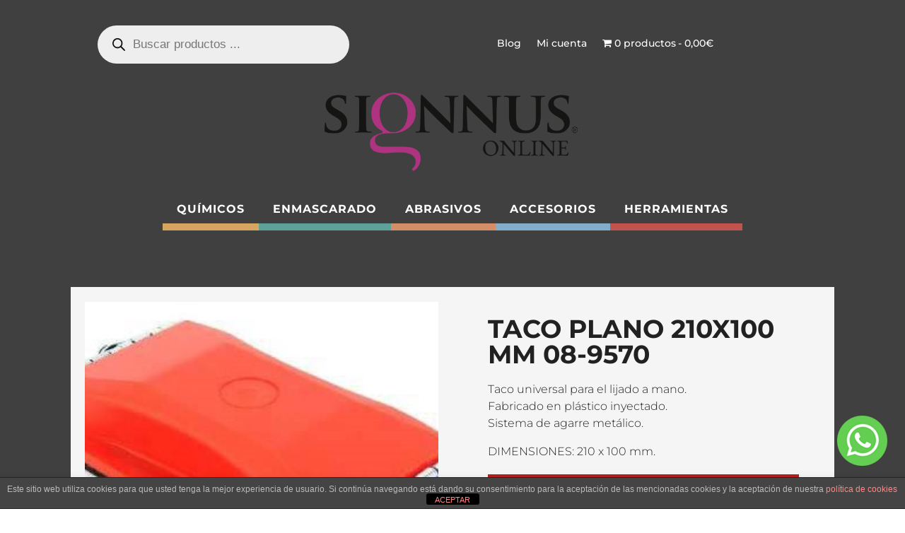

--- FILE ---
content_type: text/css
request_url: https://signnusonline.es/wp-content/plugins/wp-fixed-ads//css/style.css?ver=6.7.4
body_size: 54
content:
#madmas_left_fx {
position: fixed;
left: 0;
top: 100px;
width:160px;
}
#madmas_right_fx {
position: fixed;
right: 0;
top: 100px;
width:160px;
text-align:right;
}
@media screen only and (max-width:1200px){
#madmas_left_fx,#madmas_right_fx{display:none;}
}
@media (max-width:1300px){
#madmas_left_fx,#madmas_right_fx{width:120px;}
}
@media (max-width:1400px){
#madmas_left_fx,#madmas_right_fx{width:160px;}
}
@media (min-width:1600px){
#madmas_left_fx,#madmas_right_fx{width:300px;}
}